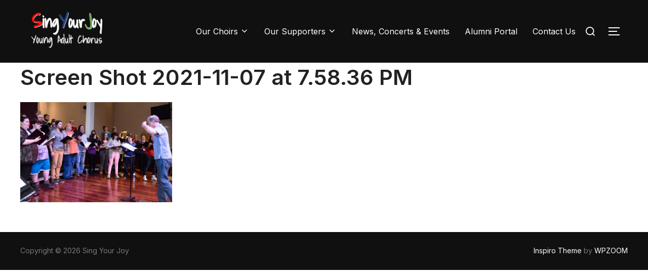

--- FILE ---
content_type: text/css
request_url: https://singyourjoy.ca/wp-content/plugins/x-forms-express/css/ui.css?ver=6.0.11
body_size: 6281
content:
.xforms_ui div.field_holder{
	clear:both;
}

.xforms_ui div.form_field label.title {
    font-weight: bold;
    margin-bottom: 2px;
}
.xforms_ui div.form_field input.text,
.xforms_ui div.form_field input.date,
.xforms_ui div.form_field input.time,
.xforms_ui div.form_field input.text_only,
.xforms_ui div.form_field input.numbers_only,
.xforms_ui div.form_field input.auto,
.xforms_ui div.form_field input.email,
.xforms_ui div.form_field input.phone_number,
.xforms_ui div.form_field input.file{
    border: 1px solid #DDDDDD;
    border-radius: 5px 5px 5px 5px;
    display: block;
    padding: 5px;
    width: 98%;
	/*float:left;*/
}

.xforms_ui div.form_field input.email,
.xforms_ui div.form_field input.phone_number,
.xforms_ui div.form_field input.date,
.xforms_ui div.form_field input.time,
.xforms_ui div.form_field input.text_only,
.xforms_ui div.form_field input.numbers_only,
.xforms_ui div.form_field input.url{
	 padding-left: 36px;
    width: 93%;
}

.xforms_ui div.form_field {
    margin-bottom: 15px;
}
.xforms_ui div.form_field input[type="radio"], .xforms_ui div.form_field input[type="checkbox"] {
    margin-right: 5px;
}
.xforms_ui div.form_field select option {
    padding: 3px 5px;
}
.xforms_ui div.form_field textarea {
    width: 98%;
	padding-right:2px;
	display: block;
	/*float:left;*/
}
.xforms_ui div.form_field select {
   	border: 1px solid #ccc;
    border-radius: 5px 5px 5px 5px;
    display: block;
    height: 27px;
    padding: 3px;
    width: 100%;
	/*float:left;*/
}
.xforms_ui div.form_field select:hover,
.xforms_ui div.form_field textarea:hover,
.xforms_ui div.form_field input[type="text"]:hover{
	border:1px solid #ccc;
	box-shadow:0px 0px 2px #ccc;
}
.combowrap input[type="text"]:hover{
	border:none !important;
	box-shadow:none !important;
	cursor:pointer;
}
div.field_actions 
{
	display:none;
}
.xforms_ui div.form_field.show_actions div.field_actions 
{
	display:block;
}
span.set_required, 
span.add_edit_items,
span.show_field_settings,
span.add_description,
span.set_error_message,
span.field_settings,
span.click_to_edit{
	visibility:hidden;
	padding-left:10px;
	display:none;
}


label.normal{
	font-weight:normal !important;
}

div.error_msg{
	border-radius: 7px 7px 7px 7px;
    display: none;
    margin-bottom: 10px;
    padding: 5px 10px 5px 13px;
    width: 98%;
}

div.radio_button_group label,
div.check_box_group label {
   margin-bottom: 0 !important;
    margin-left: -3px;
    margin-right: 0 !important;
    margin-top: 0 !important;
    padding: 4px 10px;
}

.ui-tooltip {
	padding: 10px 20px;
	text-transform: none !important;
	box-shadow: 1px 1px 3px #333;
	z-index:99999999;
	max-width:200px;
}
div#help_text {
  	cursor: help;
    display: none;
    float: right !important;
    height: 17px;
    margin: 0 !important;
    position: relative;
    width: 14px;
    z-index: 100;
}


div.radio_button_group input.ui-helper-hidden-accessible,
div.check_box_group input.ui-helper-hidden-accessible{
    position: relative !important;
    top: 0 !important;
    left: 0 !important;
    float: left;
    margin-top: 6px !important;
    margin-left: 5px;
    margin-right: 6px;
}
div.radio_button_group label,
div.check_box_group label {
   border-radius: 4px 4px 4px 4px !important;
    display: block;
    margin-bottom: 3px !important;
    margin-top: 3px !important;
    width: 50% !important;
	padding-left: 26px;
	cursor:pointer;
}

div.radio_button_group.inline input.ui-helper-hidden-accessible, div.check_box_group.inline input.ui-helper-hidden-accessible {
    float: none;
    margin-left: 0;
    margin-right: 0;
    position: absolute;
}
div.radio_button_group.inline label, div.check_box_group.inline label {
    float: left;
    width: auto !important;
    border-radius: 4px !important;
    margin-top: 0 !important;
    margin-bottom: 0 !important;
    white-space: nowrap !important;
	border-radius:0 !important;
	padding-left: 7px;
	padding-top:0 !important;
	padding-top:0 !important;
}

div.radio_button_group.inline label:last-child,
div.check_box_group.inline label:last-child{
	 border-radius: 0 4px 4px 0 !important;
}

div.radio_button_group.inline label:first-child,
div.check_box_group.inline label:first-child,
div.radio_button_group.inline label.ui-corner-left,
div.check_box_group.inline label.ui-corner-left{
	 border-radius: 4px 0px 0px 4px  !important;
}
div.radio_button_group,
div.check_box_group{
	margin-bottom: 10px;
    margin-left: 4px;
    margin-top: 0;
}

.xforms_ui div.form_field.submit_button {
    clear: both;
}
div.examples {
    width: 83%;
    padding: 10px;
}
.iz-submit {
    cursor: pointer;
}
div.submit_form_entry{
	min-width:20%;
	
}

div.form_holder.heading {
    margin: 0 !important;
    padding: 0 !important;
}
div.form_holder.heading h1,
div.form_holder.heading h2,
div.form_holder.heading h3,
div.form_holder.heading h4,
div.form_holder.heading h5,
div.form_holder.heading h6 {
    margin-top: 5px;
	margin-bottom: 5px;
}

span.prepend-icon{
   height: 40px;
    left: 7px;
    position: absolute;
    top: 27%;
    width: 40px;
	text-shadow:0px 0px 1px #fff;
	font-size: 12px !important;
}

span.icon-mail {
  	background: url("../images/ui-icons/mail.png") no-repeat scroll 0 0 transparent !important;
}
span.icon-phone {
  	background: url("../images/ui-icons/phone.png") no-repeat scroll 0 0 transparent !important;
}
span.icon-date {
  	background: url("../images/ui-icons/date.png") no-repeat scroll 0 0 transparent !important;
}
span.icon-time {
  	background: url("../images/ui-icons/time.png") no-repeat scroll 0 0 transparent !important;
}
span.icon-num {
 font-family: Georgia,"Times New Roman",Times,serif;
    left: 6px;
    top: 11%;
}
span.icon-text {
	font-family: Georgia,"Times New Roman",Times,serif;
    left: 6px;
    top: 11%;
}
span.icon-url {
  	left: 7px;
    top: 16%;
	text-transform:lowercase !important;
}

div.form_container {
    min-height: 100px;
}

.xforms_ui hr {
    margin: 0 !important;
}
.prepend-input .ui-button-text{
	cursor:pointer;
}
